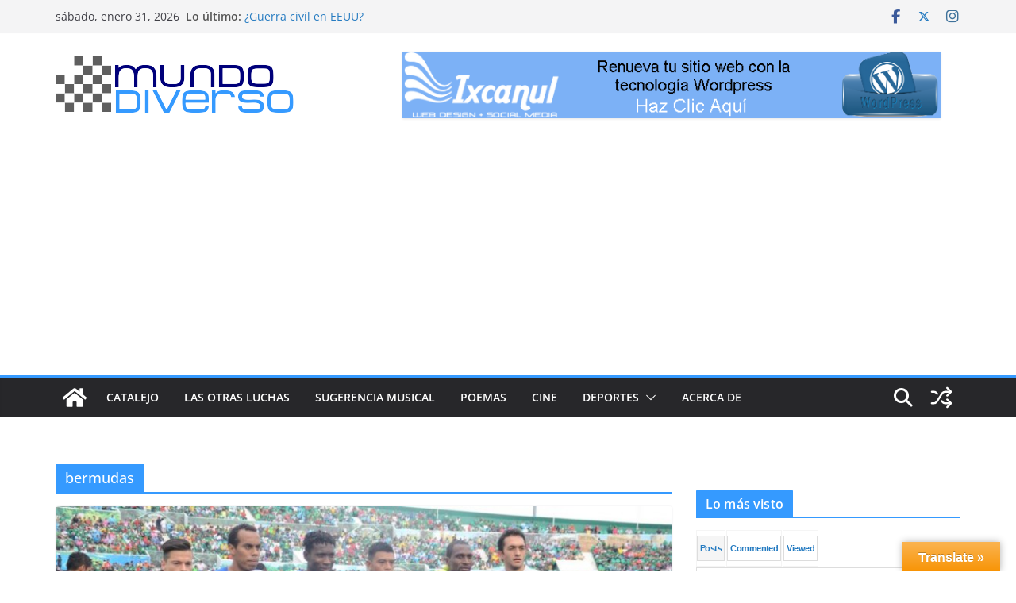

--- FILE ---
content_type: text/html; charset=utf-8
request_url: https://www.google.com/recaptcha/api2/aframe
body_size: 268
content:
<!DOCTYPE HTML><html><head><meta http-equiv="content-type" content="text/html; charset=UTF-8"></head><body><script nonce="nJIiVAXzOr2BDT7-Ap0fWw">/** Anti-fraud and anti-abuse applications only. See google.com/recaptcha */ try{var clients={'sodar':'https://pagead2.googlesyndication.com/pagead/sodar?'};window.addEventListener("message",function(a){try{if(a.source===window.parent){var b=JSON.parse(a.data);var c=clients[b['id']];if(c){var d=document.createElement('img');d.src=c+b['params']+'&rc='+(localStorage.getItem("rc::a")?sessionStorage.getItem("rc::b"):"");window.document.body.appendChild(d);sessionStorage.setItem("rc::e",parseInt(sessionStorage.getItem("rc::e")||0)+1);localStorage.setItem("rc::h",'1769901342953');}}}catch(b){}});window.parent.postMessage("_grecaptcha_ready", "*");}catch(b){}</script></body></html>